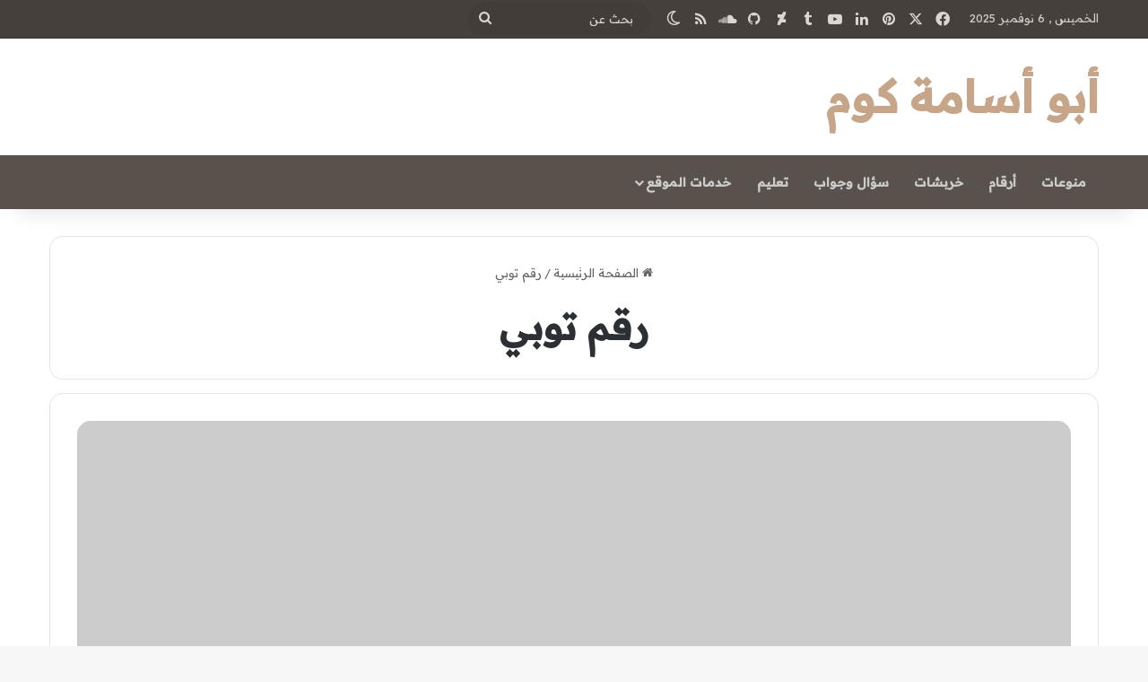

--- FILE ---
content_type: text/html; charset=utf-8
request_url: https://www.google.com/recaptcha/api2/aframe
body_size: 268
content:
<!DOCTYPE HTML><html><head><meta http-equiv="content-type" content="text/html; charset=UTF-8"></head><body><script nonce="FKofnB25pM8yHX0_XJoRtQ">/** Anti-fraud and anti-abuse applications only. See google.com/recaptcha */ try{var clients={'sodar':'https://pagead2.googlesyndication.com/pagead/sodar?'};window.addEventListener("message",function(a){try{if(a.source===window.parent){var b=JSON.parse(a.data);var c=clients[b['id']];if(c){var d=document.createElement('img');d.src=c+b['params']+'&rc='+(localStorage.getItem("rc::a")?sessionStorage.getItem("rc::b"):"");window.document.body.appendChild(d);sessionStorage.setItem("rc::e",parseInt(sessionStorage.getItem("rc::e")||0)+1);localStorage.setItem("rc::h",'1762468851338');}}}catch(b){}});window.parent.postMessage("_grecaptcha_ready", "*");}catch(b){}</script></body></html>